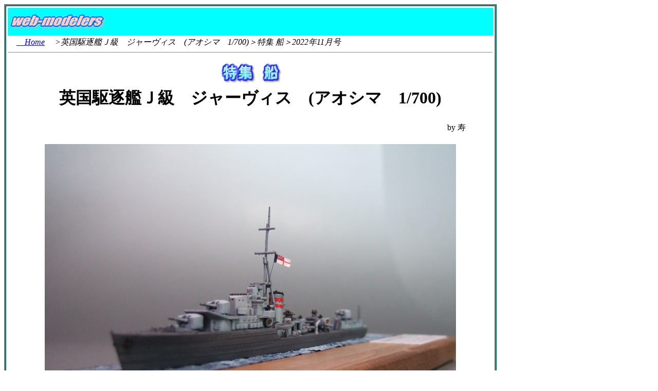

--- FILE ---
content_type: text/html
request_url: http://www.webmodelers.com/202211Kotobuki.html
body_size: 5109
content:
<!DOCTYPE HTML PUBLIC "-//W3C//DTD HTML 4.01 Transitional//EN">
<HTML>
<HEAD>
<meta name="GENERATOR" content="JustSystems Homepage Builder Version 19.0.12.0 for Windows">
<meta http-equiv="Content-Type" content="text/html; charset=UTF-8">
<meta http-equiv="Content-Style-Type" content="text/css">
<TITLE>英国駆逐艦Ｊ級　ジャーヴィス　(アオシマ　1/700)＞特集 船＞2022年11月号</TITLE>
</HEAD>
<BODY>
<DIV align="left">
  <TABLE border="1" bgcolor="#009999" width="950" id="T2">
    <COL span="1" align="center">
    <TBODY>
      <TR>
        <TD bgcolor="#ffffff">
        <TABLE border="0" width="948" id="d00">
          <TBODY>
            <TR>
              <TD colspan="3" valign="bottom" bgcolor="#00ffff" align="left" id="d01" width="948"><A href="index.html"><IMG src="image/logo161.gif" width="188" height="48" border="0"></A>　　　　　　　　　　　　　　　　　　　　　　　　　</TD>
            </TR>
            <TR>
              <TD colspan="3" height="30" align="left" id="d02" width="948">
              <ADDRESS>　<A href="index.html">　Home</A>　 &gt;英国駆逐艦Ｊ級　ジャーヴィス　(アオシマ　1/700)＞特集 船＞2022年11月号</ADDRESS>
              <HR>
              </TD>
            </TR>
            <TR>
              <TD colspan="3" align="center" width="948" id="d03"><img src="logo202211Fune.gif" width="128" height="51" border="0" alt="特集　船"><BR>
              <TABLE border="0">
                <TBODY>
                  <TR>
                    <td align="center" width="838">
                    <H1>英国駆逐艦Ｊ級　ジャーヴィス　(アオシマ　1/700)</H1>
                    </td>
                  </TR>
                  <TR>
                    <td align="right" width="838">　　by 寿</td>
                  </TR>
                </TBODY>
              </TABLE>
              <br>
              <img src="202211kotobukifune7591.jpg" width="800" height="566" border="0"><BR>
              <br>
              <TABLE>
                <TBODY>
                  <TR>
                    <TD width="500" valign="top"><FONT face="メイリオ">　「船」の特集と言うことで思わず作ってみました英国駆逐艦。ちょっと前に作った船も駆逐艦だったけれどまぁいいや。船はヒコーキほどに場所取らないし「色塗って候」なら大して手間もかからないしね・・・・たぶん。　<br>
                    </FONT></TD>
                  </TR>
                </TBODY>
              </TABLE>
              <br>
              <img src="202211kotobukifune7590.jpg" width="600" height="800" border="0"><br>
              <br>
              <TABLE>
                <TBODY>
                  <TR>
                    <TD width="500" valign="top"><FONT face="メイリオ">　船はどんな艦種でもチマチマしたパーツを地道に組上げてゆく「精密盆栽」的なモデリングだからあんまり長時間作業できないのが辛いところ。でも「１／７００の船はおひねりしない」と決めているから気楽なもんですよ。老眼進んでエッチングパーツすらしんどい昨今だから細かいところが見えないし。<br>
                    </FONT></TD>
                  </TR>
                </TBODY>
              </TABLE>
              <br>
              <img src="202211kotobukifune7588.jpg" width="800" height="574" border="0"><br>
              <BR>
              <TABLE>
                <TBODY>
                  <TR>
                    <TD width="500" valign="top"><FONT face="メイリオ">　 そこでちょびっと思った。だったらむしろ細かいところは気にしなきゃ良いのでワ？それなら緻密パーツを一切無視して塗りだけで満足できる、人にも財布にもやさしい素敵モデリングなのではないかしらん。見えなきゃ誰も気にしないし気にもならない。宙に舞ってる産毛よりも小さな綿埃なんぞ一々気に留める人が居るでしょうか？そりゃあ拡大鏡でも持ってくれば見えるけれど。子細緻密なズームアップなんぞ模型誌だけで充分ですよ。</FONT></TD>
                  </TR>
                </TBODY>
              </TABLE>
              <br>
              <img src="202211kotobukifune7587.jpg" width="800" height="600" border="0"><br>
              <br>
              <TABLE>
                <TBODY>
                  <TR>
                    <TD width="500" valign="top"><FONT face="メイリオ">　 だいたいそもそも虫眼鏡や顕微鏡持参で模型の展示会にやって来るモデラーなんぞ見たためしがない。そんな御仁がいらっしゃったら逆に吃驚だよ。あんた何処の探偵さん、それとも鑑識のお仕事をやっている方ですか。展示台の上に完成品をだーっと並べても見ていく人は大抵肉眼ですがな。見えないモノは無いのと一緒。ユーレイだって見えなきゃ居ないのと変わらないでしょ？<br>
                    </FONT></TD>
                  </TR>
                </TBODY>
              </TABLE>
              <TABLE>
                <TBODY>
                  <TR>
                    <TD width="500" valign="top"><FONT face="メイリオ">　 基本わたしは職人気質的一機入魂などではなく大量生産大量建造モデリングを旨としております。ですので、ぱぱっと仕上げて「これでイイのだ」なのであります。模型の良いところは自分の技術の及ばないところを勝手にオミットできるところ。「あれ、これって○○○○作ってないよ」とか言われたら「省略の美学、センスの違いだ」と逃げちゃえばヨロシイのです。超絶技巧はそっち方面がお得意な方に丸投げお任せなのであります。<br>
                    </FONT></TD>
                  </TR>
                </TBODY>
              </TABLE>
              <br>
              <img src="202211kotobukifune7584.jpg" width="800" height="473" border="0"><br>
              <br>
              <TABLE>
                <TBODY>
                  <TR>
                    <TD width="500" valign="top"><FONT face="メイリオ"> 　いやぁなんちゅうかね、模型誌で艦船のウルトラ精密模型なんぞを見てるとですね「わたしには絶対ムリ」って腕組み胸張って確信しちゃいますからね。雲の上の存在ですからね。もう眺めるだけで満足でありますです、ハイ。プラモはお気楽にほほいのほいで作った方が楽しいし完成品も増えて嬉しいしで、精神衛生上すこぶる具合がよろしい。趣味でストレス溜めるっていうのも何だかなーって思うしね。<br>
                    </FONT></TD>
                  </TR>
                </TBODY>
              </TABLE>
              <TABLE>
                <TBODY>
                  <TR>
                    <TD width="500" valign="top"><FONT face="メイリオ">
　莫迦やろう、辛くなったら一旦お休みして他のキット作ればイイんだよ。<br>
                    　そんな具合に吠える幻聴を聞いた。でもそうやってお手つきキットは増えてゆくのだよね。<br>
                    </FONT></TD>
                  </TR>
                </TBODY>
              </TABLE>
              <TABLE>
                <TBODY>
                  <TR>
                    <TD width="500" valign="top"><FONT face="メイリオ">
　さーて、ジャーヴィスは完成したから今度はどんな船にしようかな。久々に戦艦なんていいかもね。でもたぶん、直ぐには完成しないのだろうけれど。<br>
                    　船は一度深みに入ったら抜け出せなくなっちゃいますよ。用心用心。　　　<br>
                    </FONT></TD>
                  </TR>
                </TBODY>
              </TABLE>
              <BR>
              <H2><B>製作の詳細</B></H2>
              <TABLE border="0">
                <TBODY>
                  <TR>
                    <TD width="400" valign="top"><FONT face="メイリオ">(写真1)何はともあれ船は船体がないと始まんない。この状態までなら三〇分もあれば出来ちゃう。でも長いのはこれからなんだよなぁ。<br>
                    <img src="202211kotobukifune7034.jpg" width="400" height="173" border="0"><br>
                    </FONT></TD>
                    <TD width="20"></TD>
                    <TD width="400" valign="top"><FONT face="メイリオ">(写真2) 上部構造物をぱぱっと貼り付けて陰になる部分にシャドーを入れとく。小スケール物は陰影がキモだでのう。<br>
                    <img src="202211kotobukifune7036.jpg" width="400" height="227" border="0"><br>
                    </FONT></TD>
                  </TR>
                </TBODY>
              </TABLE>
              <BR>
              <TABLE border="0">
                <TBODY>
                  <TR>
                    <TD width="400" valign="top"><font face="メイリオ">(写真3)なんかここまで一瞬のように見えるけれど実は全然そんなことは無くって、すでに三週間ほど経過しております。他のキットの合間に作っているってコトもあるけれど、正直目が追いつかなくて連続で作業できないのよ。集中力も持続しなくてさぁ～。エッチングなんぞに凝り始めたら完成はもう間違いなく年単位だ。世の艦船モデラーの皆様はどうやって作ってるんだろ。<br>
　でも昨今のアオシマは素晴らしいね。「見よ、このパーツ精度」ってな案配で実に精密緻密。マストなんて真ちゅう線にすり替える必要も無いし、ほぼストレート組みです。旧金型の「扶桑」はかなりアレだったけれど、ちょっと前に新金でリメイクしちゃったしね。お陰で両方買っちゃったよ、もうっ。<br>
　船に対する姿勢も技術もあの頃とはもはや別次元であります。<br>
                    <img src="202211kotobukifune7040.jpg" width="400" height="215" border="0"><br>
                    </font></TD>
                    <TD width="20"></TD>
                    <TD width="400" valign="top"><FONT face="メイリオ">(写真4) 船体上部の構造部が大体できたら小物も塗って行きましょうかね（しかしこの時点ですでに半年以上放置されていたのは内緒だ）。いつものよーにランナーに付いた状態でちまちまと塗っていきます。ゲートの処理が、って言う人もいるけれど切り飛ばした後に軽くタッチアップすれば良いだけの話だし何つってもこっちの方が塗り易いでのう。<br>
                    <img src="202211kotobukifune7540.jpg" width="400" height="197" border="0"><br>
                    <br>
                    <br>
                    </FONT></TD>
                  </TR>
                </TBODY>
              </TABLE>
              <BR>
              <TABLE border="0">
                <TBODY>
                  <TR>
                    <TD width="400" valign="top"><FONT face="メイリオ">(写真5) 今回も船底にネオジム磁石付けてみました。駆逐艦って小さいからすぐコロンって転んじゃうんだよね。転倒防止とベースへの脱着を鑑みて、ってヤツです。<br>
                    <img src="202211kotobukifune7542.jpg" width="400" height="194" border="0"><br>
                    </FONT></TD>
                    <TD width="20"></TD>
                    <TD width="400" valign="top"><FONT face="メイリオ">(写真6) ベースは適当な板きれにあらかじめ所定の位置へ釘を打って、磁石のくっつく場所にしときます。<br>
                    <img src="202211kotobukifune7550.jpg" width="400" height="177" border="0"><br>
                    </FONT></TD>
                  </TR>
                </TBODY>
              </TABLE>
              <BR>
              <TABLE border="0">
                <TBODY>
                  <TR>
                    <TD width="400" valign="top"><FONT face="メイリオ">(写真7) 海面も欲しいのでティッシュペーパーにダークブルーをべたべた塗ってそれにします。<br>
                    <img src="202211kotobukifune7553.jpg" width="400" height="300" border="0"><br>
                    </FONT></TD>
                    <TD width="20"></TD>
                    <TD width="400" valign="top"><font face="メイリオ">(写真8) ミディアムブルーをムラムラに塗って（ムッシュむらむらだ）ホワイトでドライブラシしたら出来上がり。簡単でいいのう。艦種艦名のラベルがあればそれっぽく見えるから不思議。駆逐艦は同級の隻数多いから銘板でキチンとアピール出来るっていうのは結構重要なんじゃないかしらん。特に船は他のジャンル以上にコレクション性が大事な要素だと思うので。<br>
                    <img src="202211kotobukifune7554.jpg" width="400" height="300" border="0"><br>
                    </font></TD>
                  </TR>
                </TBODY>
              </TABLE>
              <BR>
              <TABLE border="0">
                <TBODY>
                  <TR>
                    <TD width="400" valign="top"><FONT face="メイリオ">(写真9) ちょっと比較写真をば。やっぱ小さいなぁ駆逐艦、１／７００が小スケールっていうのもあるけれど。マストのホワイト・エンサインが良いアクセントです。船に旗は必須なのだなと改めて思った次第。<br>
                    <img src="202211kotobukifune7556.jpg" width="400" height="300" border="0"><br>
                    </FONT></TD>
                    <TD width="20"></TD>
                    <TD width="400" valign="top"><font face="メイリオ">(写真10) あー、書き忘れるところだった。ポンポン砲はファインモールドのナノドレッドシリーズから四連装のヤツをチョイス。でも小さ過ぎるので塗るのが一苦労。ここまで接写しないと見えないからキットのヤツでも良かったかもしんない。でも思わず衝動買いしちゃったヤツだし使わなきゃ勿体ないしで装着と相成りました。 <br>
                    <br>
                    </font></TD>
                  </TR>
                </TBODY>
              </TABLE>
              <br>
              <img src="202211kotobukifune7589.jpg" width="800" height="600" border="0"><br>
              <BR>
              </TD>
            </TR>
            <TR>
              <TD colspan="3" id="d04" align="center" width="948">
              <HR>
              　<A href="index.html">　Home</A>&gt;英国駆逐艦Ｊ級　ジャーヴィス　(アオシマ　1/700)＞特集 船＞2022年11月号</TD>
            </TR>
          </TBODY>
        </TABLE>
        </TD>
      </TR>
    </TBODY>
  </TABLE>
</DIV>
<DIV align="left">
  Vol.171 2022 November.　　　　 www.webmodelers.com /Office webmodelers all
          right reserved　/<br>
  　　　　　　　　　　　　　　　　　　　　editor　Hiromichi Taguchi　田口博通 /無断転載を禁ず/リンクフリー<br>
  <div align="left">
    <table width="400">
      <tbody>
        <tr>
          <td><a href="whatiswebmodelers.html">「webモデラーズ について」</a></td>
          <td><a href="koukoku.html">「広告のご出稿について」</a></td>
        </tr>
      </tbody>
    </table>
    <div align="left">
      <p>プラモデル模型製作特集2 <br>
      <br>
      <!-- FC2カウンター ここから --><script language="javascript" type="text/javascript" src="https://counter1.fc2.com/counter.php?id=89263102"></script>
        </p>
      <noscript><img src="https://counter1.fc2.com/counter_img.php?id=89263102"></noscript>
      <p><!-- FC2カウンター ここまで --><br>
      </p>
      <p>TOTAL PAGE


</p>
      <p><!-- FC2カウンター ここから --><script language="javascript" type="text/javascript" src="https://counter1.fc2.com/counter.php?id=89263104"></script>





</p>
      <noscript><img src="https://counter1.fc2.com/counter_img.php?id=89263104"><br>
      </noscript>
    </div>
  </div>
</DIV>
</BODY>
</HTML>